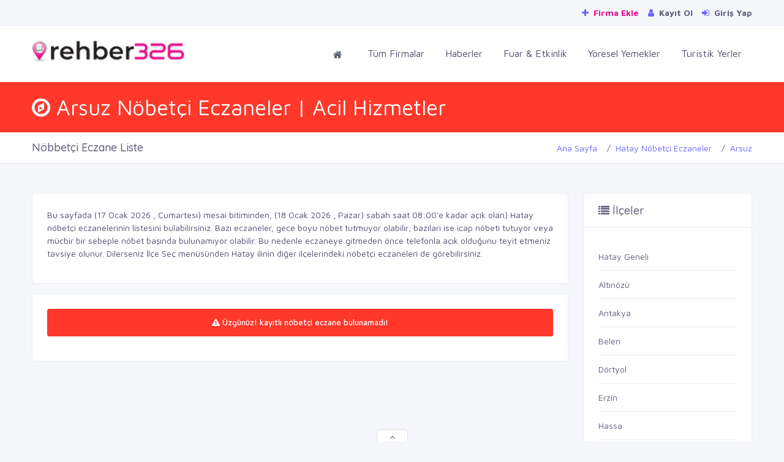

--- FILE ---
content_type: text/html; charset=UTF-8
request_url: https://rehber326.com/nobetci/eczaneler/hatay/959/arsuz/
body_size: 6368
content:
<!doctype html>
<html lang="tr">

<head>
	<base href="https://rehber326.com/" />

	<meta charset="UTF-8">
	<meta name='viewport' content='width=device-width, initial-scale=1.0, user-scalable=0'>
	<meta http-equiv="X-UA-Compatible" content="IE=edge">
	<meta name="apple-mobile-web-app-status-bar-style" content="black-translucent" />
	<meta name="apple-mobile-web-app-capable" content="yes">
	<meta name="mobile-web-app-capable" content="yes">
	<meta name="HandheldFriendly" content="True">
	<meta name="MobileOptimized" content="320">
	<meta http-equiv="reply-to" content="info@rehber326.com" />
	<meta name="referrer" content="always">
	<meta name="generator" content="Rehber326" />
	<link rel="search" type="application/opensearchdescription+xml" title="Rehber 326" href="/ara.xml">
	<link rel="alternate" type="application/rss+xml" title="Rehber326 Haber RSS" href="/rss/haberler.xml">
	<script async src='https://pagead2.googlesyndication.com/pagead/js/adsbygoogle.js?client=ca-pub-8673512070900031'
     crossorigin='anonymous'></script>

	<meta name="google_site_verification" content="bun_XJp_g6EEQTjeFfd-HA8vfm8ceghK9c_rZRlVC2g" />
<meta name="yandex-verification" content="a1d0458a06ad86bc" />
<meta name="google_adsense" content="<script async src='https://pagead2.googlesyndication.com/pagead/js/adsbygoogle.js?client=ca-pub-8673512070900031'
     crossorigin='anonymous'></script>" />
	<link rel="apple-touch-icon" sizes="57x57" href="//rehber326.com/assets/images/favicon/apple-icon-57x57.png">
	<link rel="apple-touch-icon" sizes="60x60" href="//rehber326.com/assets/images/favicon/apple-icon-60x60.png">
	<link rel="apple-touch-icon" sizes="72x72" href="//rehber326.com/assets/images/favicon/apple-icon-72x72.png">
	<link rel="apple-touch-icon" sizes="76x76" href="//rehber326.com/assets/images/favicon/apple-icon-76x76.png">
	<link rel="apple-touch-icon" sizes="114x114" href="//rehber326.com/assets/images/favicon/apple-icon-114x114.png">
	<link rel="apple-touch-icon" sizes="120x120" href="//rehber326.com/assets/images/favicon/apple-icon-120x120.png">
	<link rel="apple-touch-icon" sizes="144x144" href="//rehber326.com/assets/images/favicon/apple-icon-144x144.png">
	<link rel="apple-touch-icon" sizes="152x152" href="//rehber326.com/assets/images/favicon/apple-icon-152x152.png">
	<link rel="apple-touch-icon" sizes="180x180" href="//rehber326.com/assets/images/favicon/apple-icon-180x180.png">
	<link rel="icon" type="image/png" sizes="192x192" href="//rehber326.com/assets/images/favicon/android-icon-192x192.png">
	<link rel="icon" type="image/png" sizes="32x32" href="//rehber326.com/assets/images/favicon/favicon-32x32.png">
	<link rel="icon" type="image/png" sizes="96x96" href="//rehber326.com/assets/images/favicon/favicon-96x96.png">
	<link rel="icon" type="image/png" sizes="16x16" href="//rehber326.com/assets/images/favicon/favicon-16x16.png">
	<meta name="msapplication-TileColor" content="#e41483">
	<meta name="msapplication-TileImage" content="//rehber326.com/assets/images/favicon/ms-icon-144x144.png">
	<meta name="theme-color" content="#e41483">

	<!---------------------------------------------------------------------------------->
	<link rel="canonical" href="https://rehber326.com/nobetci/eczaneler/hatay/959/arsuz/" />
	<link rel="image_src" href="uploads/genelresim/6c68ee832945ab98eccfdf4ff5827240cc35030f.png" />
	<link rel="shortcut icon" href="uploads/genelresim/favicon_3.png" type="image/x-icon">
	<!---------------------------------------------------------------------------------->

	<!---------------------------------------------------------------------------------->
	<link rel="preconnect" href="//fonts.googleapis.com">
	<link rel="preconnect" href="//www.google-analytics.com">
	<link rel="preconnect" href="//cdnjs.cloudflare.com">
	<link rel="preconnect" href="//stackpath.bootstrapcdn.com">
	<link rel="preconnect" href="//www.googletagmanager.com">
	<!---------------------------------------------------------------------------------->

	<script src="https://cdnjs.cloudflare.com/ajax/libs/jquery/3.4.1/jquery.min.js" integrity="sha256-CSXorXvZcTkaix6Yvo6HppcZGetbYMGWSFlBw8HfCJo=" crossorigin="anonymous"></script>
	<link href="//rehber326.com/assets/plugins/bootstrap-4.1.3/css/bootstrap.min.css" rel="stylesheet" />
	<link href="//rehber326.com/assets/css/dashboard.min.css" rel="stylesheet" />


	<link href="https://stackpath.bootstrapcdn.com/font-awesome/4.7.0/css/font-awesome.min.css" rel="stylesheet" />
	<link href="//rehber326.com/assets/plugins/Horizontal2/Horizontal-menu/dropdown-effects/fade-down.css" rel="stylesheet" />
	<link href="//rehber326.com/assets/plugins/Horizontal2/Horizontal-menu/horizontal.css" rel="stylesheet" />
	<link href="//rehber326.com/assets/plugins/Horizontal2/Horizontal-menu/color-skins/color.css" rel="stylesheet" />
	<link href="//rehber326.com/assets/plugins/select2/select2.min.css" rel="stylesheet" />
	<link href="//rehber326.com/assets/plugins/owl-carousel/owl.carousel.css" rel="stylesheet" />
	<link href="//rehber326.com/assets/plugins/owl-carousel/owl.theme.default.css" rel="stylesheet" />
	<link href="//rehber326.com/css/mobile.css" rel="stylesheet">
	<link href="//rehber326.com/css/sweetalert.min.css" rel="stylesheet">


	<link href="//rehber326.com/css/custom.css" rel="stylesheet">

	<script src="assets/plugins/onesignal/OneSignalSDK.js" async="" defer></script>
	<script defer>
		var OneSignal = window.OneSignal || [];
		OneSignal.push(
			["init", {
				appId: "8d256d1e-55de-48ee-bb74-61317ae9668b",
				welcomeNotification: {
					"title": "Rehber 326",
					"message": "Hatay' ın yerel firma rehberi. Bildirimleri kabul ettiğiniz için teşekkür ederiz.."
				},
				autoRegister: false,
				notifyButton: {
					enable: false,
				}
			}],
			function() {
				OneSignal.registerForPushNotifications()
			}
		);
	</script>
	<!-- Global site tag (gtag.js) - Google Analytics -->
	<script async src="https://www.googletagmanager.com/gtag/js?id=UA-154115907-1" defer></script>
	<script defer>
		window.dataLayer = window.dataLayer || [];

		function gtag() {
			dataLayer.push(arguments);
		}
		gtag('js', new Date());
		gtag('config', 'UA-154115907-1');
	</script>

</head>

<body id="body">
	
	
	
	<!-- Popup -->
	
	<!--div style="width:100%;height:100vh;background:rgba(0,0,0,.2);position:fixed;z-index:9999999999999;display:none;align-items:center;justify-content:center;padding:0 10px;" id="popupContainer">
		<div style="background:#fff;box-shadow:0px 1px 3px #000;padding:0 20px 20px 20px;border-radius:5px;">
		<div style="text-align:right;font-size:30px;cursor:pointer;color:red;" onclick="closePopup()">
		<i class="fa fa-times-circle-o" aria-hidden="true"></i>	
		</div>
		<img src="https://rehber326.com/uploads/genelresim/reklam1.png" style="border-radius:5px;max-height:300px;"/>
			<p>
			<h4>Sınırlarını Aş E-Ticarete Hemen Başla !</h4>
			<a href="https://www.akbimdanismanlik.com/2022/03/08/256/" target="_blank" class="btn btn-warning"style="font-weight:bold;">
				<i class="fa fa-sign-in mr-1"></i> Hemen İncele
			</a>
			<a href="tel:+903262160101" class="btn btn-danger" style="background:#00a884!important;border-color:darkseagreen;font-weight:bold;">
				<i class="fa fa-phone" aria-hidden="true"></i> Hemen Ara
			</a>
			</p>
		<p>
			<input type="checkbox" id="dshowagain" style="cursor:pointer;"> <label for="dshowagain" style="cursor:pointer;">Bunu bir daha gösterme</label>
		</p>
		</div>
	</div>
	
	
	<script>
	if(!localStorage.getItem('dontShow')) {
		localStorage.setItem('dontShow', "false");
	}
		document.addEventListener('DOMContentLoaded', () => {
			if(window.innerWidth > 768) {document.querySelector('#advertiseDrawer').remove()} 
			else {document.querySelector('#topAdvertise').remove()}
		});
	setTimeout(() => {
	if(!JSON.parse(localStorage.getItem('dontShow'))) {
	document.querySelector('#popupContainer').style.display= "flex";
	} else {
	closePopup();
	}
	if(!(window.innerWidth > 768)) advertiseDrawer(true);
	},3000)
		function advertiseDrawer(open = false) {
			if(!open) {
			if(document.querySelector('#advertiseDrawer').style.bottom != "-100px") {
			document.querySelector('#advertiseDrawer').style.bottom = "-100px";
			document.querySelector('#iconDrawer').className = "fa fa-angle-up";
			}else{
			document.querySelector('#advertiseDrawer').style.bottom = "0";
			document.querySelector('#iconDrawer').className = "fa fa-angle-down";
			}
			} else {
			document.querySelector('#advertiseDrawer').style.bottom = "0";
			document.querySelector('#iconDrawer').className = "fa fa-angle-down";
			}
		}
		function closePopup() {
              var preUrl = document.referrer;
              if (preUrl != null && preUrl.includes("rehber326.com")) {
			  	localStorage.setItem('dontShow', "true");
			  } else {
				localStorage.setItem('dontShow', "false");
			  }
		//localStorage.setItem('dontShow', "true");
		//if(document.querySelector('#dshowagain').checked) localStorage.setItem('dontShow', "true");
		document.querySelector('#popupContainer').remove();
		}
	</script>
	
	<!-- /Popup -->
	
	
	
	
	
	
	
	<div style="position:fixed;width:100%;bottom:-100px;background:#fff;z-index:99999;display:flex;justify-content:center;border:1px solid #ddd;transition:3s all;height:100px;" id="advertiseDrawer">
		<span style="position:absolute;top:-20px;background:#fff;padding:0 20px 0px 20px;border-radius:5px 5px 0 0;border:1px solid #ddd;border-bottom:none;height:20px;cursor:pointer;" onclick="advertiseDrawer()"><i id="iconDrawer" class="fa fa-angle-up" aria-hidden="true"></i></span>
		<div class="container">
			<div class="row">
				<div class="col-lg-12">
					<img src="/uploads/genelresim/reklam2.png" style="max-height:100px;width:100%;object-fit:contain;">
				</div>
			</div>
		</div>
	</div>
	<!--Topbar-->
	<div class="header-main">
		<div class="top-bar">
			<div class="container">
				<div class="row">
					<div class="col-xl-12 col-lg-12 col-sm-12 col-12">
						<div class="top-bar-right">
							<ul class="custom">
								<!--li><a href="tel:03262160101" style="font-weight:bold; color: #e6108d;"><i class="fa fa-phone mr-1"></i> 2160101</a></li-->
								<li><a href="https://rehber326.com/kayit/" style="font-weight:bold; color: #e6108d;"><i class="fa fa-plus mr-1"></i> Firma Ekle</a></li>
																	<li>
										<a href="kayit/" style="font-weight:bold;"><i class="fa fa-user mr-1"></i> Kayıt Ol</a>
									</li>
									<li>
										<a href="giris/" style="font-weight:bold;"><i class="fa fa-sign-in mr-1"></i> Giriş Yap</a>
									</li>
															</ul>
						</div>
					</div>
				</div>
			</div>
		</div>

		<!-- Mobile Header -->
		<div class="horizontal-header clearfix ">
			<div class="container">
				<a id="horizontal-navtoggle" class="animated-arrow"><span></span></a>
				<a href="https://rehber326.com"><span class="smllogo"><img src="uploads/genelresim/6c68ee832945ab98eccfdf4ff5827240cc35030f.png" width="120" alt="" /></span></a>
							</div>
		</div>
		<!-- Mobile Header -->

		<div class="horizontal-main clearfix">
			<div class="horizontal-mainwrapper container-fluid clearfix">
				<div class="row">
					<div class="col-md-3">
						<div class="desktoplogo">
							<a href="https://rehber326.com"><img src="uploads/genelresim/6c68ee832945ab98eccfdf4ff5827240cc35030f.png" alt="Rehber 326"></a>
						</div>
					</div>



					<!--Nav-->
					<div class="col-md-9">
						<nav class="horizontalMenu clearfix d-md-flex" style="font-size:16px;">
							<ul class="horizontalMenu-list">
								<li aria-haspopup="true"><a href="https://rehber326.com"><i class="fa fa-home"></i></a></li>
								<li><a href="firmalar/">Tüm Firmalar</a></li>
								<li><a href="haberler/">Haberler</a></li>
								<li><a href="etkinlikler/">Fuar & Etkinlik</a></li>
								<li><a href="yoreseller/">Yöresel Yemekler</a></li>
								<li><a href="turistik_yerler/">Turistik Yerler</a></li>
							</ul>
						</nav>
					</div>
					
				</div>
				<!--Nav-->
			</div>
		</div>
		<div class="container" id="topAdvertise" style="display:none;">
			<div class="row">
				<div class="col-lg-12" style="display:flex;justify-content:center;background:#fff;border:1px solid #eee;">
					<div style="position:absolute;right:10px;top:3px;border:1px solid red;border-radius:50%;height:25px;width:25px;display:flex;align-items:center;justify-content:center;cursor:pointer;" onclick="document.querySelector('#topAdvertise').remove();">
						<i class="fa fa-times" aria-hidden="true" style="color:red;"></i>
					</div>
					<a href="https://www.akbimdanismanlik.com/2022/03/08/256/" target="_blank">
					<img src="/uploads/genelresim/200-bin-kredi.png" style="height:100px;object-fit:cover;"/>
					</a>
				</div>
			</div>
		</div>
	</div>
<title>Arsuz Nöbetçi Eczaneler | Acil Hizmetler</title>
<meta name="keywords" content="firma rehber, şehir firmaları, firma rehberleri, faaliyet firmaları, profesyonel firmalar, acil hizmet firmaları, onaylanmış firmalar, doğrulanmış firmalar" />
<meta name="description" content="Acil hizmet veren tüm firmaları sitemizde bulabilirsiniz, 7/24 çilingir, ambulans, tesisatçı ve diğer tüm firmalara ulaşmak için hemen sitemizi ziyaret edin.">
<meta name="robots" content="index, follow" />
<meta name="googlebot" content="index, follow" />

<!--Sliders Section-->
<div>
	<div class="banner-1" style="padding-bottom:15px; padding-top:15px; background:#ff382b;">
		<div class="container">
			<div class="row">
				<div id="ustbilgi" class="col-md-12" style="font-size:35px; color:#FFFFFF; z-index:10;"><i class="fa fa-compass" aria-hidden="true"></i> Arsuz Nöbetçi Eczaneler | Acil Hizmetler</div>
			</div>
		</div>
	</div>
</div>
<!--/Sliders Section-->

<!--Breadcrumb-->
<div class="bg-white border-bottom">
	<div class="container">
		<div class="page-header">
			<h4 class="page-title">Nöbbetçi Eczane Liste</h4>
			<ol class="breadcrumb">
				<li class="breadcrumb-item"><a href="https://rehber326.com">Ana Sayfa</a></li>
				<li class="breadcrumb-item "><a href="https://rehber326.com/nobetci/eczaneler/hatay/">Hatay Nöbetçi Eczaneler</a></li>
				<li class="breadcrumb-item active"><a href="https://rehber326.com/nobetci/eczaneler/hatay/959/Arsuz">Arsuz</a></li>
			</ol>
		</div>
	</div>
</div>
<!--/Breadcrumb-->


<!--Add listing-->
<section class="sptb">
	<div class="container">
		<div class="row">
			<div class="col-xl-9 col-lg-8 col-md-12">
				


				<div class="card mb-lg-0">
					<div class="card-body">
						<div class="item2-gl ">
							<div class="tab-content" style="padding-top:0px;">
								<div class="tab-pane active" id="tab-11">
									<p class="text-dark">
										Bu sayfada (17 Ocak 2026 , Cumartesi) mesai bitiminden, (18 Ocak 2026 , Pazar) sabah saat 08:00'e kadar açık olan) Hatay nöbetçi eczanelerinin listesini bulabilirsiniz. Bazı eczaneler, gece boyu nöbet tutmuyor olabilir; bazıları ise icap nöbeti tutuyor veya mücbir bir sebeple nöbet başında bulunamıyor olabilir. Bu nedenle eczaneye gitmeden önce telefonla açık olduğunu teyit etmeniz tavsiye olunur. Dilerseniz İlçe Seç menüsünden Hatay ilinin diğer ilçelerindeki nöbetçi eczaneleri de görebilirsiniz.
									</p>
								</div>
							</div>
						</div>
					</div>
				</div>

				<div class="row" style="margin-bottom:15px;">
					<div class="col-md-12"></div>
				</div>
				<!--All Lists-->


				<div class="card mb-lg-0">
					<div class="card-body">
						<div class="item2-gl ">
							<div class="tab-content" style="padding-top:0px;">
								<div class="tab-pane active" id="tab-11">
									<div class="col-sm-12 col-md-12 col-xs-12" style="padding-left:0px; padding-right:0px;">
				  <div class="alert alert-danger">
					<strong style="font-size:13px;"><center><i class="fa fa-exclamation-triangle"></i> Üzgünüz! kayıtlı nöbetçi eczane bulunamadı!</center></strong>
				  </div>
				  </div>									</div>
								</div>
							</div>
							<div class="center-block text-center">
								<ul class="pagination mb-0">
									 								</ul>
							</div>
						</div>
					</div>
					<!--All Lists-->
				</div>

				<!--Right Side Content-->
				<div class="col-xl-3 col-lg-4 col-md-12">
					<div class="card">
						<div class="card-header">
							<h3 class="card-title"><i class="fa fa-list" aria-hidden="true"></i> İlçeler</h3>
						</div>
						<style>
							.custom-control-label::after {
								
							}
						</style>
						<div class="card-body">
							<div id="container">
								<div class="item-list">
									<ul class="list-group mb-0">

										<li class="list-group-item" style="padding: 0.75rem 0rem;">
											<a href="nobetci/eczaneler/hatay/" class="">
												Hatay Geneli
											</a>
										</li>
																					<li class="list-group-item" style="padding: 0.75rem 0rem; ">
												<a href="nobetci/eczaneler/hatay/378/altinozu/" class="">
													Altınözü												</a>
											</li>
																					<li class="list-group-item" style="padding: 0.75rem 0rem; ">
												<a href="nobetci/eczaneler/hatay/379/antakya/" class="">
													Antakya												</a>
											</li>
																					<li class="list-group-item" style="padding: 0.75rem 0rem; ">
												<a href="nobetci/eczaneler/hatay/380/belen/" class="">
													Belen												</a>
											</li>
																					<li class="list-group-item" style="padding: 0.75rem 0rem; ">
												<a href="nobetci/eczaneler/hatay/381/dortyol/" class="">
													Dörtyol												</a>
											</li>
																					<li class="list-group-item" style="padding: 0.75rem 0rem; ">
												<a href="nobetci/eczaneler/hatay/382/erzin/" class="">
													Erzin												</a>
											</li>
																					<li class="list-group-item" style="padding: 0.75rem 0rem; ">
												<a href="nobetci/eczaneler/hatay/383/hassa/" class="">
													Hassa												</a>
											</li>
																					<li class="list-group-item" style="padding: 0.75rem 0rem; ">
												<a href="nobetci/eczaneler/hatay/384/iskenderun/" class="">
													İskenderun												</a>
											</li>
																					<li class="list-group-item" style="padding: 0.75rem 0rem; ">
												<a href="nobetci/eczaneler/hatay/385/kirikhan/" class="">
													Kırıkhan												</a>
											</li>
																					<li class="list-group-item" style="padding: 0.75rem 0rem; ">
												<a href="nobetci/eczaneler/hatay/386/kumlu/" class="">
													Kumlu												</a>
											</li>
																					<li class="list-group-item" style="padding: 0.75rem 0rem; ">
												<a href="nobetci/eczaneler/hatay/387/reyhanli/" class="">
													Reyhanlı												</a>
											</li>
																					<li class="list-group-item" style="padding: 0.75rem 0rem; ">
												<a href="nobetci/eczaneler/hatay/388/samandag/" class="">
													Samandağ												</a>
											</li>
																					<li class="list-group-item" style="padding: 0.75rem 0rem; ">
												<a href="nobetci/eczaneler/hatay/389/yayladagi/" class="">
													Yayladağı												</a>
											</li>
																					<li class="list-group-item" style="padding: 0.75rem 0rem; ">
												<a href="nobetci/eczaneler/hatay/959/arsuz/" class="">
													Arsuz												</a>
											</li>
																					<li class="list-group-item" style="padding: 0.75rem 0rem; ">
												<a href="nobetci/eczaneler/hatay/960/payas/" class="">
													Payas												</a>
											</li>
																					<li class="list-group-item" style="padding: 0.75rem 0rem; ">
												<a href="nobetci/eczaneler/hatay/961/defne/" class="">
													Defne												</a>
											</li>
																			</ul>
								</div>
							</div>
						</div>
						
					</div>
					<div class="row" style="margin-bottom:15px;">
						<div class="col-md-12"></div>
					</div>
				</div>
				<!--Right Side Content-->
			</div>
		</div>
	</section>
	<!--All Listing-->

			<!--Footer Section-->
		<section>
			<footer class="bg-dark text-white">
				<div class="footer-main">
					<div class="container">
						<div class="row">
							<div class="col-md-4">
								<img class="lazy" data-original="https://rehber326.com/uploads/genelresim/e42de20c891111ab3a12f7e501a57cf94d73efa4.png" alt="Rehber 326 Beyaz Logo">

								<p style="text-align: left;">Rehber326, müşterilerin zaman ve mekan fark etmeden sizi bulmalarına yardımcı olur. Türkiye’nin en kaliteli ve Hatay'ın yerel online rehberi rehber326 ‘da sizde yerinizi alın, ürün ve ilan servislerinden ücretsiz yararlanın.</p>
																	<a href="https://www.facebook.com/rehber326/" target="_blank" rel="nofollow" style="margin-right:8px;"><i class="fa fa-facebook" aria-hidden="true"></i></a>
																																	<a href="https://twitter.com/rehber326" target="_blank" rel="nofollow" style="margin-right:8px;"><i class="fa fa-twitter" aria-hidden="true"></i></a>
																																	<a href="https://www.youtube.com/channel/UCoSN5sH8QLAbD6UqLpDtw-g/" target="_blank" rel="nofollow" style="margin-right:8px;"><i class="fa fa-youtube" aria-hidden="true"></i></a>
																									<a href="https://www.instagram.com/rehber326.com.tr" target="_blank" rel="nofollow" style="margin-right:8px;"><i class="fa fa-instagram" aria-hidden="true"></i></a>
																							</div>
							<div class="col-md-3">
								<h6><i class="fa fa-file"></i> Sayfalar</h6>
								<ul class="list-unstyled mb-0">
																			<li><a href="sayfa/2/neden-firmami-eklemeliyim/">Neden Firmamı Eklemeliyim ?</a></li>
																			<li><a href="sayfa/3/covid-19-bilgilendirme/">COVID-19 Bilgilendirme</a></li>
																			<li><a href="sayfa/4/nobetci-eczaneler/">NÖBETÇİ ECZANELER</a></li>
																	</ul>
							</div>
							<div class="col-md-3">
								<h6><i class="fa fa-link"></i> Bağlantılar</h6>
								<ul class="list-unstyled mb-0">
																			<li><a href="https://rehber326.com/sayfa/4/nobetci-eczaneler/">Nöbetçi Eczaneler</a></li>
																			<li><a href="https://bulut-santral.akbimbilgisayar.com/">Bulut Santral Hizmetleri</a></li>
																			<li><a href="https://akbimbilgisayar.com/">Akbim Bilgisayar & Yazılım</a></li>
																			<li><a href="http://sms.akbimbilgisayar.com/">Toplu Sms</a></li>
																	</ul>
							</div>
							<div class="col-md-2">
								<h6><i class="fa fa-globe"></i> Diğer</h6>
								<ul class="list-unstyled mb-0">
									<li><a href="hakkimizda/">Hakkımızda</a></li>
									<li><a href="yardim/">Bilgi Bankası</a></li>
									<li><a href="hizmet-sozlesme/">Hizmet Sözleşmesi</a></li>
									<li><a href="gizlilik-sozlesme/">Gizlilik Sözleşmesi</a></li>
									<li><a href="mesafeli-sozlesme/">Mesafeli Sözleşmesi</a></li>
								</ul>
							</div>

						</div>
					</div>
				</div>
				<div class="bg-dark text-white p-0">
					<div class="container">
						<div class="row d-flex">
							<div class="col-lg-12 col-sm-12  mt-2 mb-2 text-left ">
								www.rehber326.com							</div>
						</div>
					</div>
				</div>
			</footer>
		</section>
		<!--Footer Section-->

		<!-- Back to top -->
		<a href="#top" id="back-to-top" ><i class="fa fa-rocket"></i></a>

		<script src="//rehber326.com/assets/plugins/bootstrap-4.1.3/popper.min.js"></script>
		<script src="//rehber326.com/assets/plugins/bootstrap-4.1.3/js/bootstrap.min.js"></script>
		<script src="//rehber326.com/assets/js/vendors/jquery.sparkline.min.js"></script>
		<script src="//rehber326.com/assets/plugins/map/jquery.axgmap.js"></script>
		<script src="//rehber326.com/assets/js/vendors/circle-progress.min.js"></script>
		<script src="//rehber326.com/assets/plugins/rating/jquery.rating-stars.js"></script>
				<script src="//rehber326.com/assets/plugins/Horizontal2/Horizontal-menu/horizontal.js"></script>
		<script src="//rehber326.com/assets/plugins/select2/select2.full.min.js"></script>
		<script src="//rehber326.com/assets/js/select2.js"></script>
		<script src="//rehber326.com/js/sweetalert.min.js"></script>

		<script src="//rehber326.com/assets/plugins/jquery.inputmask/jquery.inputmask.bundle.min.js"></script>
		<script src="//rehber326.com/assets/plugins/lazyload/jquery.lazyload.min.js?v=1.9.1" defer></script>
		<script defer>
			$('a[data-toggle="tooltip"]').tooltip({
				animated: 'fade',
				placement: 'bottom',
				html: true
			});
		</script>
		<script type="text/javascript" charset="utf-8" defer>
			$(function() {
				$("img.lazy").lazyload({
					effect : "fadeIn"
				});

			});
		</script>

		<script src="//rehber326.com/assets/js/custom.js"></script>
		<script src="//rehber326.com/js/ajax-scroll.js"></script>
		<script src="//rehber326.com/js/ajax.js"></script>
		<!-- jquery.inputmask -->



	</body>

	
	</html>


--- FILE ---
content_type: text/html; charset=utf-8
request_url: https://www.google.com/recaptcha/api2/aframe
body_size: 268
content:
<!DOCTYPE HTML><html><head><meta http-equiv="content-type" content="text/html; charset=UTF-8"></head><body><script nonce="kiwzr1qHpTJ6Mu1B0J7-zg">/** Anti-fraud and anti-abuse applications only. See google.com/recaptcha */ try{var clients={'sodar':'https://pagead2.googlesyndication.com/pagead/sodar?'};window.addEventListener("message",function(a){try{if(a.source===window.parent){var b=JSON.parse(a.data);var c=clients[b['id']];if(c){var d=document.createElement('img');d.src=c+b['params']+'&rc='+(localStorage.getItem("rc::a")?sessionStorage.getItem("rc::b"):"");window.document.body.appendChild(d);sessionStorage.setItem("rc::e",parseInt(sessionStorage.getItem("rc::e")||0)+1);localStorage.setItem("rc::h",'1768699533902');}}}catch(b){}});window.parent.postMessage("_grecaptcha_ready", "*");}catch(b){}</script></body></html>